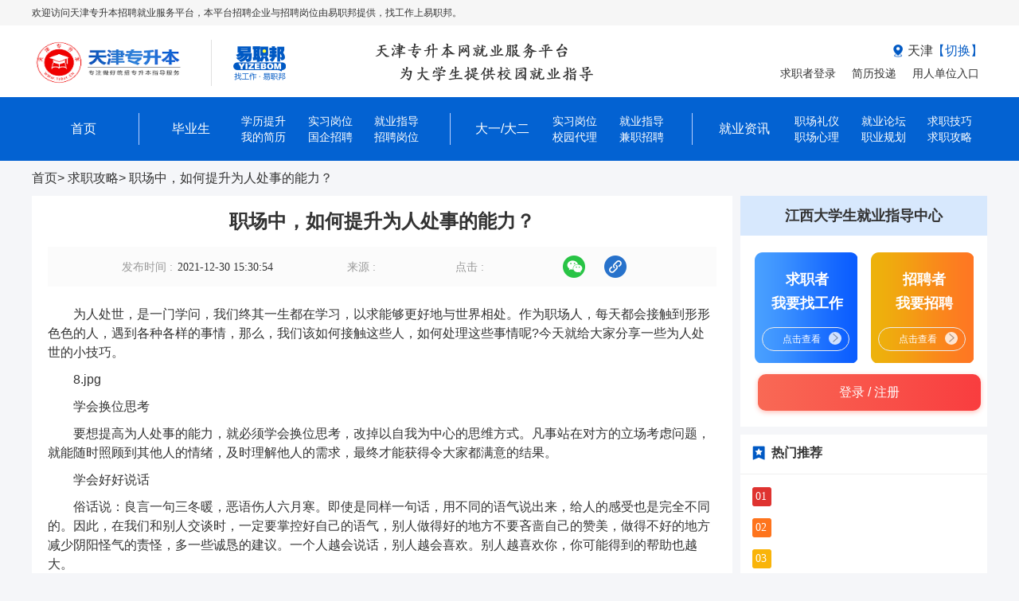

--- FILE ---
content_type: text/html; charset=utf-8
request_url: http://zp.tjdjy.cn/show-183-69-1.html
body_size: 9224
content:
<!DOCTYPE html>
<html lang="zh">
<head>
    <meta charset="UTF-8">
    <meta http-equiv="X-UA-Compatible" content="IE=edge">
    <meta name="viewport" content="width=device-width, initial-scale=1.0">
    <link rel="stylesheet" type="text/css" href="/assets/css/jxx_header.css">
    <link rel="stylesheet" href="/assets/css/bootstrap.css">
    <link rel="stylesheet" href="/assets/css/regional_job_listings.css"> <!-- 城市下拉列表-->
    <link rel="stylesheet" href="/assets/css/swiper-bundle.min.css">
    <link rel="stylesheet" href="/assets/css/denglu.css">
    <script src="/assets/js/jquery-1.11.0.min.js" type="text/javascript"></script>
    <script src="/assets/js/bootstrap.js"></script>
    <script src="/assets/js/swiper-bundle.min.js"></script>
    <script src="/assets/js/switch_provinces.js"></script>
    <title>职场中，如何提升为人处事的能力？ - 职场礼仪 - 找工作-天机就业推荐-易职邦信息网</title>
    <meta name="keywords" content="找工作,就业推荐,就业信息网,天津求职网站,易职邦就业信息网">
    <meta name="description" content="　　为人处世，是一门学问，我们终其一生都在学习，以求能够更好地与世界相处。作为职场人，每天都会接触到形形色色的人，遇到各种各样的事">
</head>
<body class="jxx_undergraduate">
        <!-- 头部 -->
        <div class="head_word">
            <p><!--现在是：2022年07月26日，-->欢迎访问天津专升本招聘就业服务平台，本平台招聘企业与招聘岗位由易职邦提供，找工作上易职邦。</p> 
        </div>
        
        <div class="jxx_head">
            <div class="wrapper">
                <div class="head_left">
                    <div class="zsb_logo">
                      <a href="http://zp.jxztc.com/" title="" target="_blank">
                        <img src="/uploadfile/2022/1019/20221019050709246.jpg" alt="天津专升本\">                      </a>
                    </div>
                    <div class="yzb_logo">
                        <img src="/assets/images/yizhibang.png">
                    </div>
                    <div class="jiaoyu_logo">
                       <img src="/uploadfile/2022/1019/20221019053927775.png"alt="首页长图">                    </div>
                </div>
                <div class="head_right">
                    <div class="location" class="btn" data-toggle="modal" data-target="#myModal">
                            <img src="/assets/images/site.png">
                            <h6 id="diqu" class="diqu">天津</h6>
                            <span class="qiehuan">【切换】</span>
                     
                    </div>
                    <ul>
                                                                                                                  <li><a href="http://zp.tjdjy.cn/">求职者登录</a></li>
                                                                 <li><a href="http://zp.tjdjy.cn/">简历投递</a></li>
                                                                 <li><a href="http://zp.tjdjy.cn/">用人单位入口</a></li>
                                                                                                      </ul>
                </div>
            </div>
        
        </div>

        <!-- 模态框（Modal） -->
        <div class="modal fade" id="myModal" tabindex="-1" role="dialog" aria-labelledby="myModalLabel" aria-hidden="true">
            <div class="modal-dialog">
                <div class="modal-content">
                    <div class="modal-header">
                        <button type="button" class="close" data-dismiss="modal" aria-hidden="true">×
                        </button>
                        <h4 class="modal-title" id="myModalLabel">
                            切换专升本网旗下就业网站
                        </h4>
                    </div>
                    <div class="modal-body">
                        <h5>亲爱的大学生们：</h5>
                        <p>切换站点登录后，完善自己的个人简历，将会为您匹配更佳优质的招聘岗位呦！快去完善自己的简历吧！
                        </p>
                        <p>就业资源全网收集，不放过—个好职位，请选择您要去的省份。</p>
                        <div class="province_box">
                            <select name="myselect" id="myselect">
                                <option  value="0"> -- 请选择 -- </option>
                              <!-- 打印看看 -->
                                                                                                      <option class="l_blue"  value="http://zp.jxztc.com/">江西</option>
                                                                       <option   value="http://zp.lykjzc.cn/">广东</option>
                                                                       <option   value="http://zp.hbgsb.com/">河北</option>
                                                                       <option   value="http://zp.hnpic.com/">湖南</option>
                                                                       <option   value="http://zp.jseea.com/">江苏</option>
                                                                       <option   value="http://zp.gzsedu.net/">贵州</option>
                                                                       <option   value="http://zp.sxmtcw.com/">陕西</option>
                                                                       <option   value="http://zp.cqzsb.com.cn/">重庆</option>
                                                                       <option   value="http://zp.fjep.com.cn/">福建</option>
                                                                       <option   value="http://zp.ynwls.com/">云南</option>
                                                                       <option   value="http://zp.ahsxez.com/">安徽</option>
                                                                       <option   value="http://zp.tjdjy.cn/">天津</option>
                                                                       <option   value="http://zp.gxzsbw.com/">广西</option>
                                                                       <option   value="http://zp.sdong.cn/">山东</option>
                                                                       <option   value="http://zp.lnhl.net/">上海</option>
                                                                       <option   value="http://zp.jswm.com.cn/">浙江</option>
                                                                                                <!-- 打印看看 -->     
                            </select>
                        </div>
                    </div>

                    <div class="modal-footer">
                        <button type="button" class="btn btn-default" data-dismiss="modal">
                            确定
                        </button>	
                    </div>
                </div>
            </div>
        </div>

        <!-- 头部nav -->
        <div class="jxx_head_nav">
            <div class="head_nav_words">
                <div class="shouye">
                    <a href="http://zp.jxztc.com/" title="" target="_blank">
                      <p class="nav_word">首页</p> 
                    </a>
                </div>

                <div class="biyesheng">
                    <p class="nav_word">毕业生</p>
                    <ul>
                                                                                                                     <li><a href="http://zp.tjdjy.cn/">学历提升</a></li>
                                                                  <li><a href="http://zp.tjdjy.cn/">实习岗位</a></li>
                                                                  <li><a href="http://zp.tjdjy.cn/">就业指导</a></li>
                                                                  <li><a href="http://zp.tjdjy.cn/">我的简历</a></li>
                                                                  <li><a href="http://zp.tjdjy.cn/">国企招聘</a></li>
                                                                  <li><a href="http://zp.tjdjy.cn/">招聘岗位</a></li>
                                                                                                        </ul>
                </div>

                <div class="biyesheng biyesheng1">
                    <p class="nav_word">大一/大二</p>
                    <ul class="dayidaer">   
                                                                                                                     <li><a href="http://zp.tjdjy.cn/">实习岗位</a></li>
                                                                  <li><a href="http://zp.tjdjy.cn/">就业指导</a></li>
                                                                  <li><a href="http://zp.tjdjy.cn/">校园代理</a></li>
                                                                  <li><a href="http://zp.tjdjy.cn/">兼职招聘</a></li>
                                                                                                        </ul>
                </div>

                <div class="biyesheng biyesheng2">
                    <p class="nav_word">就业资讯</p>
                    <ul>
                                                                                                                      <li><a href="http://zp.tjdjy.cn/">职场礼仪</a></li>
                                                                  <li><a href="http://zp.tjdjy.cn/">就业论坛</a></li>
                                                                  <li><a href="http://zp.tjdjy.cn/">求职技巧</a></li>
                                                                  <li><a href="http://zp.tjdjy.cn/">职场心理</a></li>
                                                                  <li><a href="http://zp.tjdjy.cn/">职业规划</a></li>
                                                                  <li><a href="http://zp.tjdjy.cn/">求职攻略</a></li>
                                                                                                        </ul>
            </div>
        </div>
    </div>
<link rel="stylesheet" href="/assets/css/build_list.css">
<body>
       <!-- 面包屑开始 -->
        <div class="xzh-yzb-qzgl-crumbs wrapper">
          <a href="http://zp.tjdjy.cn">首页</a>>
          <a href="http://zp.jxztc.com/strategy.html">求职攻略</a>>
          <a class="xzh-yzb-qzgl-crumbs-current_location">职场中，如何提升为人处事的能力？</a>
        </div>
      
    <div class="build_list wrapper">
        <div class="list_left">
            <!-- 写简历注意事项文章2222222222222 -->
            <article>
                <header class="resume_head">
                    <h1>职场中，如何提升为人处事的能力？</h1>
                    <div class="r_inputtime">
                        <div class="r_inputtime_des">
                            发布时间 :<span>2021-12-30 15:30:54</span>
                        </div>  
                        <div class="r_inputtime_des">
                            来源 :<span></span>
                        </div>  
                        <div class="r_inputtime_des">
                            点击 :<span id="hits"></span>
                        </div> 

                        <div class="small_logo">
                            <div class="wx_logo"> <img src="/assets/images/wx_small_logo.png"></div>
                            <div class="xcx_logo"> <img src="/assets/images/xcx_small.png"> </div>
                            <div class="small_logo1">
                                                               <div class="b_logo wx_b"><img src="/uploadfile/2022/0521/1653103720304578.jpg"></div>
                                <div class="b_logo xcx_b"><img src=""></div>
                            </div>
                        </div>
                      
                    </div>
                </header>
                <div class="resume_content">
                  <p>　　为人处世，是一门学问，我们终其一生都在学习，以求能够更好地与世界相处。作为职场人，每天都会接触到形形色色的人，遇到各种各样的事情，那么，我们该如何接触这些人，如何处理这些事情呢?今天就给大家分享一些为人处世的小技巧。</p><p>　　8.jpg</p><p>　　学会换位思考</p><p>　　要想提高为人处事的能力，就必须学会换位思考，改掉以自我为中心的思维方式。凡事站在对方的立场考虑问题，就能随时照顾到其他人的情绪，及时理解他人的需求，最终才能获得令大家都满意的结果。</p><p>　　学会好好说话</p><p>　　俗话说：良言一句三冬暖，恶语伤人六月寒。即使是同样一句话，用不同的语气说出来，给人的感受也是完全不同的。因此，在我们和别人交谈时，一定要掌控好自己的语气，别人做得好的地方不要吝啬自己的赞美，做得不好的地方减少阴阳怪气的责怪，多一些诚恳的建议。一个人越会说话，别人越会喜欢。别人越喜欢你，你可能得到的帮助也越大。</p><p>　　学会控制情绪</p><p>　　拿破仑曾说过这样一句话：能控制好自己情绪的人，比能拿下一座城池的将军更伟大。在生活中，大部分人都容易成为情绪的奴隶。一遇到不顺心的事情，就会怨天尤人，心情就会一直不好。稍有不尽人意的地方，就会脾气大发，动不动就对身边人发脾气。诸如此类的现象都是情绪失控的表现，情绪失控就会失去理智，不利于高效、正确地解决问题，平息事件风波。因此，真正厉害的人，都懂得在日常点点滴滴的小事上学会修炼和把控，让自己有一个良好的情绪表现。</p><p>　　学会放下面子</p><p>　　中国有句古话：死要面子活受罪。讲的便是很多人太在乎自己的面子，总是特别在意其他人的一言一语，从而让自己处于敏感、自我郁闷的状态中，稍有不慎，还会造成冷落同事的误会，最终让自己处于一种被孤立的状态。针对这种情况，建议大家可以主动放下面子，不懂就问，有错就认，靠自己的实力去处理工作、去赢得掌声和奖励。</p><p><br/></p>                </div>

                <footer class="resume_footer">
                    <p>上一篇:<span><a href="http://zp.tjdjy.cn/show-183-68-1.html" target="_blank">如何给领导提建议？</a></span></p>
                    <p>下一篇:<span><a href="http://zp.tjdjy.cn/show-183-70-1.html" target="_blank">被领导劝酒不想喝怎么办？</a></span></p>
                </footer>
            </article>

            <!-- 岗位推荐 -->
            <div class="jobs_recommended">
                <div class="jobs_recommended_head">
                    <div class="blue_s"></div>
                    <h4>岗位推荐</h4>
                </div>
              
       
               <!-- 第一块内容33333333 -->
              <div class="swiper mySwiper">
                  <div class="swiper-wrapper">
                                            <!-- 第一块内容打印11111111111 -->
                     <!-- array(5) {
  ["id"]=>
  int(346)
  ["code"]=>
  int(100001)
  ["name"]=>
  string(26) "互联网/IT/电子/通信"
  ["parent_code"]=>
  int(0)
  ["jobs_list"]=>
  array(9) {
    [0]=>
    array(12) {
      ["id"]=>
      int(4256)
      ["jobs_name"]=>
      string(39) "质检员包吃住有五险恒温坐岗"
      ["company_id"]=>
      int(4077)
      ["company_name"]=>
      string(36) "天津裕达晟源科技有限公司"
      ["salary_value"]=>
      string(5) "7k-8k"
      ["education_value"]=>
      string(12) "不限学历"
      ["experience_value"]=>
      string(12) "不限经验"
      ["city_name"]=>
      string(9) "天津市"
      ["company_logo"]=>
      string(0) ""
      ["company_type_value"]=>
      string(0) ""
      ["size_value"]=>
      string(0) ""
      ["industry_name"]=>
      string(18) "人力资源服务"
    }
    [1]=>
    array(12) {
      ["id"]=>
      int(4255)
      ["jobs_name"]=>
      string(21) "坐岗恒温包吃住"
      ["company_id"]=>
      int(4077)
      ["company_name"]=>
      string(36) "天津裕达晟源科技有限公司"
      ["salary_value"]=>
      string(5) "6k-8k"
      ["education_value"]=>
      string(12) "不限学历"
      ["experience_value"]=>
      string(12) "不限经验"
      ["city_name"]=>
      string(9) "天津市"
      ["company_logo"]=>
      string(0) ""
      ["company_type_value"]=>
      string(0) ""
      ["size_value"]=>
      string(0) ""
      ["industry_name"]=>
      string(18) "人力资源服务"
    }
    [2]=>
    array(12) {
      ["id"]=>
      int(3269)
      ["jobs_name"]=>
      string(6) "销售"
      ["company_id"]=>
      int(2972)
      ["company_name"]=>
      string(36) "天津达远科技发理有限公司"
      ["salary_value"]=>
      string(5) "6k-8k"
      ["education_value"]=>
      string(6) "小学"
      ["experience_value"]=>
      string(12) "不限经验"
      ["city_name"]=>
      string(9) "天津市"
      ["company_logo"]=>
      string(34) "yzb/photos/1655363321787_small.jpg"
      ["company_type_value"]=>
      string(0) ""
      ["size_value"]=>
      string(0) ""
      ["industry_name"]=>
      string(12) "电子商务"
    }
    [3]=>
    array(12) {
      ["id"]=>
      int(3266)
      ["jobs_name"]=>
      string(6) "销售"
      ["company_id"]=>
      int(2972)
      ["company_name"]=>
      string(36) "天津达远科技发理有限公司"
      ["salary_value"]=>
      string(5) "4k-8k"
      ["education_value"]=>
      string(6) "中专"
      ["experience_value"]=>
      string(12) "不限经验"
      ["city_name"]=>
      string(9) "天津市"
      ["company_logo"]=>
      string(34) "yzb/photos/1655363321787_small.jpg"
      ["company_type_value"]=>
      string(0) ""
      ["size_value"]=>
      string(0) ""
      ["industry_name"]=>
      string(12) "电子商务"
    }
    [4]=>
    array(12) {
      ["id"]=>
      int(3212)
      ["jobs_name"]=>
      string(27) "抖音广告销售高底薪"
      ["company_id"]=>
      int(2917)
      ["company_name"]=>
      string(38) "云智汇创(天津)科技有限公司"
      ["salary_value"]=>
      string(6) "6k-10k"
      ["education_value"]=>
      string(6) "大专"
      ["experience_value"]=>
      string(9) "应届生"
      ["city_name"]=>
      string(9) "天津市"
      ["company_logo"]=>
      string(37) "yzb/photos/1653016660525_950a0f29.jpg"
      ["company_type_value"]=>
      string(15) "不需要融资"
      ["size_value"]=>
      string(5) "20-99"
      ["industry_name"]=>
      string(9) "互联网"
    }
    [5]=>
    array(12) {
      ["id"]=>
      int(3211)
      ["jobs_name"]=>
      string(12) "销售精英"
      ["company_id"]=>
      int(2917)
      ["company_name"]=>
      string(38) "云智汇创(天津)科技有限公司"
      ["salary_value"]=>
      string(6) "6k-10k"
      ["education_value"]=>
      string(6) "中专"
      ["experience_value"]=>
      string(10) "1年以内"
      ["city_name"]=>
      string(9) "天津市"
      ["company_logo"]=>
      string(37) "yzb/photos/1653016660525_950a0f29.jpg"
      ["company_type_value"]=>
      string(15) "不需要融资"
      ["size_value"]=>
      string(5) "20-99"
      ["industry_name"]=>
      string(9) "互联网"
    }
    [6]=>
    array(12) {
      ["id"]=>
      int(3209)
      ["jobs_name"]=>
      string(9) "操作工"
      ["company_id"]=>
      int(2909)
      ["company_name"]=>
      string(42) "天津旋灿人力资源服务有限公司"
      ["salary_value"]=>
      string(6) "6k-10k"
      ["education_value"]=>
      string(12) "高级中学"
      ["experience_value"]=>
      string(12) "不限经验"
      ["city_name"]=>
      string(9) "天津市"
      ["company_logo"]=>
      string(34) "yzb/photos/1655363321787_small.jpg"
      ["company_type_value"]=>
      string(0) ""
      ["size_value"]=>
      string(0) ""
      ["industry_name"]=>
      string(18) "人力资源服务"
    }
    [7]=>
    array(12) {
      ["id"]=>
      int(3157)
      ["jobs_name"]=>
      string(6) "教师"
      ["company_id"]=>
      int(2873)
      ["company_name"]=>
      string(30) "北京润耕教育科技中心"
      ["salary_value"]=>
      string(15) "100-300 元/时"
      ["education_value"]=>
      string(6) "本科"
      ["experience_value"]=>
      string(9) "应届生"
      ["city_name"]=>
      string(9) "天津市"
      ["company_logo"]=>
      string(34) "yzb/photos/1655363321787_small.jpg"
      ["company_type_value"]=>
      string(0) ""
      ["size_value"]=>
      string(0) ""
      ["industry_name"]=>
      string(12) "在线教育"
    }
    [8]=>
    array(12) {
      ["id"]=>
      int(2137)
      ["jobs_name"]=>
      string(18) "日结快递分拣"
      ["company_id"]=>
      int(1932)
      ["company_name"]=>
      string(36) "天津益达酒店管理有限公司"
      ["salary_value"]=>
      string(15) "150-170 元/天"
      ["education_value"]=>
      string(6) "小学"
      ["experience_value"]=>
      string(12) "不限经验"
      ["city_name"]=>
      string(9) "天津市"
      ["company_logo"]=>
      string(34) "yzb/photos/1655363321787_small.jpg"
      ["company_type_value"]=>
      string(0) ""
      ["size_value"]=>
      string(0) ""
      ["industry_name"]=>
      string(18) "人力资源服务"
    }
  }
}
-->
                       
                        <div class="swiper-slide jobs_recommended_content">
                                                      
                            <div class="recommended_content">
                              <a href="/job/detail-4256.html" target="_blank" title="质检员包吃住有五险恒温坐岗">
                                <p class="job_title">质检员包吃住有五...<span>7k-8k</span></p>
                                <p class="com_name">天津裕达晟源科技有限公司</p>
                              </a>
                            </div>
                                                                                 
                            <div class="recommended_content">
                              <a href="/job/detail-4255.html" target="_blank" title="坐岗恒温包吃住">
                                <p class="job_title">坐岗恒温包吃住<span>6k-8k</span></p>
                                <p class="com_name">天津裕达晟源科技有限公司</p>
                              </a>
                            </div>
                                                                                 
                            <div class="recommended_content">
                              <a href="/job/detail-3269.html" target="_blank" title="销售">
                                <p class="job_title">销售<span>6k-8k</span></p>
                                <p class="com_name">天津达远科技发理有限公司</p>
                              </a>
                            </div>
                                                                                 
                            <div class="recommended_content">
                              <a href="/job/detail-3266.html" target="_blank" title="销售">
                                <p class="job_title">销售<span>4k-8k</span></p>
                                <p class="com_name">天津达远科技发理有限公司</p>
                              </a>
                            </div>
                                                                                 
                            <div class="recommended_content">
                              <a href="/job/detail-3212.html" target="_blank" title="抖音广告销售高底薪">
                                <p class="job_title">抖音广告销售高底薪<span>6k-10k</span></p>
                                <p class="com_name">云智汇创(天津)科技有限公司</p>
                              </a>
                            </div>
                                                                                 
                            <div class="recommended_content">
                              <a href="/job/detail-3211.html" target="_blank" title="销售精英">
                                <p class="job_title">销售精英<span>6k-10k</span></p>
                                <p class="com_name">云智汇创(天津)科技有限公司</p>
                              </a>
                            </div>
                                                                                                                                                                                                                                            </div>
                                                                    <!-- 第一块内容打印11111111111 -->
                     <!-- array(5) {
  ["id"]=>
  int(347)
  ["code"]=>
  int(100002)
  ["name"]=>
  string(27) "广告/传媒/文化/体育"
  ["parent_code"]=>
  int(0)
  ["jobs_list"]=>
  array(2) {
    [0]=>
    array(12) {
      ["id"]=>
      int(2798)
      ["jobs_name"]=>
      string(6) "前台"
      ["company_id"]=>
      int(2410)
      ["company_name"]=>
      string(38) "米耐(上海)文化传播有限公司"
      ["salary_value"]=>
      string(5) "8k-9k"
      ["education_value"]=>
      string(6) "大专"
      ["experience_value"]=>
      string(12) "不限经验"
      ["city_name"]=>
      string(9) "天津市"
      ["company_logo"]=>
      string(34) "yzb/photos/1655363321787_small.jpg"
      ["company_type_value"]=>
      string(0) ""
      ["size_value"]=>
      string(0) ""
      ["industry_name"]=>
      string(20) "广告/公关/会展"
    }
    [1]=>
    array(12) {
      ["id"]=>
      int(2797)
      ["jobs_name"]=>
      string(15) "多媒体运营"
      ["company_id"]=>
      int(2410)
      ["company_name"]=>
      string(38) "米耐(上海)文化传播有限公司"
      ["salary_value"]=>
      string(5) "8k-9k"
      ["education_value"]=>
      string(6) "大专"
      ["experience_value"]=>
      string(12) "不限经验"
      ["city_name"]=>
      string(9) "天津市"
      ["company_logo"]=>
      string(34) "yzb/photos/1655363321787_small.jpg"
      ["company_type_value"]=>
      string(0) ""
      ["size_value"]=>
      string(0) ""
      ["industry_name"]=>
      string(20) "广告/公关/会展"
    }
  }
}
-->
                       
                        <div class="swiper-slide jobs_recommended_content">
                                                      
                            <div class="recommended_content">
                              <a href="/job/detail-2798.html" target="_blank" title="前台">
                                <p class="job_title">前台<span>8k-9k</span></p>
                                <p class="com_name">米耐(上海)文化传播有限公司</p>
                              </a>
                            </div>
                                                                                 
                            <div class="recommended_content">
                              <a href="/job/detail-2797.html" target="_blank" title="多媒体运营">
                                <p class="job_title">多媒体运营<span>8k-9k</span></p>
                                <p class="com_name">米耐(上海)文化传播有限公司</p>
                              </a>
                            </div>
                                                                             </div>
                                                                    <!-- 第一块内容打印11111111111 -->
                     <!-- array(5) {
  ["id"]=>
  int(348)
  ["code"]=>
  int(100003)
  ["name"]=>
  string(6) "金融"
  ["parent_code"]=>
  int(0)
  ["jobs_list"]=>
  array(0) {
  }
}
-->
                                                                   <!-- 第一块内容打印11111111111 -->
                     <!-- array(5) {
  ["id"]=>
  int(349)
  ["code"]=>
  int(100004)
  ["name"]=>
  string(12) "教育培训"
  ["parent_code"]=>
  int(0)
  ["jobs_list"]=>
  array(9) {
    [0]=>
    array(12) {
      ["id"]=>
      int(4204)
      ["jobs_name"]=>
      string(15) "做网上推广"
      ["company_id"]=>
      int(128)
      ["company_name"]=>
      string(45) "中才联人力资源（天津）有限公司"
      ["salary_value"]=>
      string(6) "面议"
      ["education_value"]=>
      string(6) "大专"
      ["experience_value"]=>
      string(9) "应届生"
      ["city_name"]=>
      string(9) "天津市"
      ["company_logo"]=>
      string(28) "yzb/photos/1626931957245.jpg"
      ["company_type_value"]=>
      string(15) "不需要融资"
      ["size_value"]=>
      string(0) ""
      ["industry_name"]=>
      string(12) "培训机构"
    }
    [1]=>
    array(12) {
      ["id"]=>
      int(3713)
      ["jobs_name"]=>
      string(15) "平面设计师"
      ["company_id"]=>
      int(3526)
      ["company_name"]=>
      string(39) "天津学考网教育咨询有限公司"
      ["salary_value"]=>
      string(5) "3k-8k"
      ["education_value"]=>
      string(6) "大专"
      ["experience_value"]=>
      string(6) "1-3年"
      ["city_name"]=>
      string(9) "天津市"
      ["company_logo"]=>
      string(28) "yzb/photos/1659333166201.jpg"
      ["company_type_value"]=>
      string(15) "不需要融资"
      ["size_value"]=>
      string(7) "100-499"
      ["industry_name"]=>
      string(12) "培训机构"
    }
    [2]=>
    array(12) {
      ["id"]=>
      int(3712)
      ["jobs_name"]=>
      string(19) "JAVA软件工程师"
      ["company_id"]=>
      int(3526)
      ["company_name"]=>
      string(39) "天津学考网教育咨询有限公司"
      ["salary_value"]=>
      string(6) "8k-15k"
      ["education_value"]=>
      string(15) "硕士研究生"
      ["experience_value"]=>
      string(6) "1-3年"
      ["city_name"]=>
      string(9) "天津市"
      ["company_logo"]=>
      string(28) "yzb/photos/1659333166201.jpg"
      ["company_type_value"]=>
      string(15) "不需要融资"
      ["size_value"]=>
      string(7) "100-499"
      ["industry_name"]=>
      string(12) "培训机构"
    }
    [3]=>
    array(12) {
      ["id"]=>
      int(3703)
      ["jobs_name"]=>
      string(18) "高级管理职位"
      ["company_id"]=>
      int(3483)
      ["company_name"]=>
      string(39) "天津学考网教育咨询有限公司"
      ["salary_value"]=>
      string(5) "5k-9k"
      ["education_value"]=>
      string(6) "本科"
      ["experience_value"]=>
      string(12) "不限经验"
      ["city_name"]=>
      string(9) "天津市"
      ["company_logo"]=>
      string(37) "yzb/photos/1658033556416_5042c650.png"
      ["company_type_value"]=>
      string(15) "不需要融资"
      ["size_value"]=>
      string(7) "500-999"
      ["industry_name"]=>
      string(12) "培训机构"
    }
    [4]=>
    array(12) {
      ["id"]=>
      int(3585)
      ["jobs_name"]=>
      string(18) "高端运营职位"
      ["company_id"]=>
      int(3483)
      ["company_name"]=>
      string(39) "天津学考网教育咨询有限公司"
      ["salary_value"]=>
      string(5) "4k-8k"
      ["education_value"]=>
      string(6) "大专"
      ["experience_value"]=>
      string(12) "不限经验"
      ["city_name"]=>
      string(9) "天津市"
      ["company_logo"]=>
      string(37) "yzb/photos/1658033556416_5042c650.png"
      ["company_type_value"]=>
      string(15) "不需要融资"
      ["size_value"]=>
      string(7) "500-999"
      ["industry_name"]=>
      string(12) "培训机构"
    }
    [5]=>
    array(12) {
      ["id"]=>
      int(3449)
      ["jobs_name"]=>
      string(12) "电话销售"
      ["company_id"]=>
      int(24)
      ["company_name"]=>
      string(39) "天津学考网教育咨询有限公司"
      ["salary_value"]=>
      string(5) "4k-6k"
      ["education_value"]=>
      string(6) "大专"
      ["experience_value"]=>
      string(12) "不限经验"
      ["city_name"]=>
      string(9) "天津市"
      ["company_logo"]=>
      string(28) "yzb/photos/1626763225219.jpg"
      ["company_type_value"]=>
      string(15) "不需要融资"
      ["size_value"]=>
      string(4) "0-20"
      ["industry_name"]=>
      string(12) "培训机构"
    }
    [6]=>
    array(12) {
      ["id"]=>
      int(3397)
      ["jobs_name"]=>
      string(6) "数据"
      ["company_id"]=>
      int(24)
      ["company_name"]=>
      string(39) "天津学考网教育咨询有限公司"
      ["salary_value"]=>
      string(5) "4k-6k"
      ["education_value"]=>
      string(6) "大专"
      ["experience_value"]=>
      string(12) "不限经验"
      ["city_name"]=>
      string(9) "天津市"
      ["company_logo"]=>
      string(28) "yzb/photos/1626763225219.jpg"
      ["company_type_value"]=>
      string(15) "不需要融资"
      ["size_value"]=>
      string(4) "0-20"
      ["industry_name"]=>
      string(12) "培训机构"
    }
    [7]=>
    array(12) {
      ["id"]=>
      int(3376)
      ["jobs_name"]=>
      string(12) "电话销售"
      ["company_id"]=>
      int(24)
      ["company_name"]=>
      string(39) "天津学考网教育咨询有限公司"
      ["salary_value"]=>
      string(5) "6k-8k"
      ["education_value"]=>
      string(6) "大专"
      ["experience_value"]=>
      string(12) "不限经验"
      ["city_name"]=>
      string(9) "天津市"
      ["company_logo"]=>
      string(28) "yzb/photos/1626763225219.jpg"
      ["company_type_value"]=>
      string(15) "不需要融资"
      ["size_value"]=>
      string(4) "0-20"
      ["industry_name"]=>
      string(12) "培训机构"
    }
    [8]=>
    array(12) {
      ["id"]=>
      int(3334)
      ["jobs_name"]=>
      string(15) "幼儿园老师"
      ["company_id"]=>
      int(3047)
      ["company_name"]=>
      string(36) "天津麟才教育咨询有限公司"
      ["salary_value"]=>
      string(5) "2k-5k"
      ["education_value"]=>
      string(12) "不限学历"
      ["experience_value"]=>
      string(12) "不限经验"
      ["city_name"]=>
      string(9) "天津市"
      ["company_logo"]=>
      string(0) ""
      ["company_type_value"]=>
      string(0) ""
      ["size_value"]=>
      string(0) ""
      ["industry_name"]=>
      string(12) "培训机构"
    }
  }
}
-->
                       
                        <div class="swiper-slide jobs_recommended_content">
                                                      
                            <div class="recommended_content">
                              <a href="/job/detail-4204.html" target="_blank" title="做网上推广">
                                <p class="job_title">做网上推广<span>面议</span></p>
                                <p class="com_name">中才联人力资源（天津）有限公司</p>
                              </a>
                            </div>
                                                                                 
                            <div class="recommended_content">
                              <a href="/job/detail-3713.html" target="_blank" title="平面设计师">
                                <p class="job_title">平面设计师<span>3k-8k</span></p>
                                <p class="com_name">天津学考网教育咨询有限公司</p>
                              </a>
                            </div>
                                                                                 
                            <div class="recommended_content">
                              <a href="/job/detail-3712.html" target="_blank" title="JAVA软件工程师">
                                <p class="job_title">JAVA软件工程师<span>8k-15k</span></p>
                                <p class="com_name">天津学考网教育咨询有限公司</p>
                              </a>
                            </div>
                                                                                 
                            <div class="recommended_content">
                              <a href="/job/detail-3703.html" target="_blank" title="高级管理职位">
                                <p class="job_title">高级管理职位<span>5k-9k</span></p>
                                <p class="com_name">天津学考网教育咨询有限公司</p>
                              </a>
                            </div>
                                                                                 
                            <div class="recommended_content">
                              <a href="/job/detail-3585.html" target="_blank" title="高端运营职位">
                                <p class="job_title">高端运营职位<span>4k-8k</span></p>
                                <p class="com_name">天津学考网教育咨询有限公司</p>
                              </a>
                            </div>
                                                                                 
                            <div class="recommended_content">
                              <a href="/job/detail-3449.html" target="_blank" title="电话销售">
                                <p class="job_title">电话销售<span>4k-6k</span></p>
                                <p class="com_name">天津学考网教育咨询有限公司</p>
                              </a>
                            </div>
                                                                                                                                                                                                                                            </div>
                                                                    <!-- 第一块内容打印11111111111 -->
                     <!-- array(5) {
  ["id"]=>
  int(350)
  ["code"]=>
  int(100005)
  ["name"]=>
  string(13) "制药/医疗"
  ["parent_code"]=>
  int(0)
  ["jobs_list"]=>
  array(0) {
  }
}
-->
                                                                   <!-- 第一块内容打印11111111111 -->
                     <!-- array(5) {
  ["id"]=>
  int(351)
  ["code"]=>
  int(100006)
  ["name"]=>
  string(27) "交通/物流/贸易/零售"
  ["parent_code"]=>
  int(0)
  ["jobs_list"]=>
  array(1) {
    [0]=>
    array(12) {
      ["id"]=>
      int(642)
      ["jobs_name"]=>
      string(15) "高铁乘务员"
      ["company_id"]=>
      int(1090)
      ["company_name"]=>
      string(45) "河北择览铁路电气化技术有限公司"
      ["salary_value"]=>
      string(5) "4k-8k"
      ["education_value"]=>
      string(6) "中专"
      ["experience_value"]=>
      string(10) "1年以内"
      ["city_name"]=>
      string(9) "天津市"
      ["company_logo"]=>
      string(28) "yzb/photos/1628577922972.jpg"
      ["company_type_value"]=>
      string(15) "不需要融资"
      ["size_value"]=>
      string(7) "100-499"
      ["industry_name"]=>
      string(13) "交通/运输"
    }
  }
}
-->
                                                                   <!-- 第一块内容打印11111111111 -->
                     <!-- array(5) {
  ["id"]=>
  int(352)
  ["code"]=>
  int(100007)
  ["name"]=>
  string(12) "专业服务"
  ["parent_code"]=>
  int(0)
  ["jobs_list"]=>
  array(9) {
    [0]=>
    array(12) {
      ["id"]=>
      int(4181)
      ["jobs_name"]=>
      string(9) "创始人"
      ["company_id"]=>
      int(1561)
      ["company_name"]=>
      string(21) "易职邦人力协会"
      ["salary_value"]=>
      string(5) "4k-5k"
      ["education_value"]=>
      string(6) "职校"
      ["experience_value"]=>
      string(6) "1-3年"
      ["city_name"]=>
      string(9) "天津市"
      ["company_logo"]=>
      string(37) "yzb/photos/1658032986313_5dac8d32.jpg"
      ["company_type_value"]=>
      string(15) "不需要融资"
      ["size_value"]=>
      string(7) "500-999"
      ["industry_name"]=>
      string(0) ""
    }
    [1]=>
    array(12) {
      ["id"]=>
      int(3268)
      ["jobs_name"]=>
      string(6) "咨询"
      ["company_id"]=>
      int(2974)
      ["company_name"]=>
      string(36) "北京华昌圣峰科技有限公司"
      ["salary_value"]=>
      string(5) "6k-8k"
      ["education_value"]=>
      string(12) "不限学历"
      ["experience_value"]=>
      string(12) "不限经验"
      ["city_name"]=>
      string(9) "天津市"
      ["company_logo"]=>
      string(34) "yzb/photos/1655363321787_small.jpg"
      ["company_type_value"]=>
      string(0) ""
      ["size_value"]=>
      string(0) ""
      ["industry_name"]=>
      string(6) "咨询"
    }
    [2]=>
    array(12) {
      ["id"]=>
      int(3200)
      ["jobs_name"]=>
      string(9) "话务员"
      ["company_id"]=>
      int(2901)
      ["company_name"]=>
      string(30) "天津永创科技有限公司"
      ["salary_value"]=>
      string(6) "面议"
      ["education_value"]=>
      string(12) "不限学历"
      ["experience_value"]=>
      string(10) "1年以内"
      ["city_name"]=>
      string(9) "天津市"
      ["company_logo"]=>
      string(34) "yzb/photos/1655363321787_small.jpg"
      ["company_type_value"]=>
      string(0) ""
      ["size_value"]=>
      string(0) ""
      ["industry_name"]=>
      string(18) "人力资源服务"
    }
    [3]=>
    array(12) {
      ["id"]=>
      int(3162)
      ["jobs_name"]=>
      string(27) "食品厂月入过万普工"
      ["company_id"]=>
      int(2877)
      ["company_name"]=>
      string(45) "天津市联众伟业劳务派遣有限公司"
      ["salary_value"]=>
      string(6) "6k-10k"
      ["education_value"]=>
      string(12) "不限学历"
      ["experience_value"]=>
      string(12) "不限经验"
      ["city_name"]=>
      string(9) "天津市"
      ["company_logo"]=>
      string(34) "yzb/photos/1655363321787_small.jpg"
      ["company_type_value"]=>
      string(0) ""
      ["size_value"]=>
      string(0) ""
      ["industry_name"]=>
      string(18) "人力资源服务"
    }
    [4]=>
    array(12) {
      ["id"]=>
      int(3161)
      ["jobs_name"]=>
      string(27) "高端国台酒聘服务员"
      ["company_id"]=>
      int(2877)
      ["company_name"]=>
      string(45) "天津市联众伟业劳务派遣有限公司"
      ["salary_value"]=>
      string(5) "4k-5k"
      ["education_value"]=>
      string(12) "不限学历"
      ["experience_value"]=>
      string(12) "不限经验"
      ["city_name"]=>
      string(9) "天津市"
      ["company_logo"]=>
      string(34) "yzb/photos/1655363321787_small.jpg"
      ["company_type_value"]=>
      string(0) ""
      ["size_value"]=>
      string(0) ""
      ["industry_name"]=>
      string(18) "人力资源服务"
    }
    [5]=>
    array(12) {
      ["id"]=>
      int(3152)
      ["jobs_name"]=>
      string(30) "三星食堂招厨工上五险"
      ["company_id"]=>
      int(2871)
      ["company_name"]=>
      string(51) "天津市盛世铭德企业管理服务有限公司"
      ["salary_value"]=>
      string(5) "3k-4k"
      ["education_value"]=>
      string(12) "不限学历"
      ["experience_value"]=>
      string(12) "不限经验"
      ["city_name"]=>
      string(9) "天津市"
      ["company_logo"]=>
      string(34) "yzb/photos/1655363321787_small.jpg"
      ["company_type_value"]=>
      string(0) ""
      ["size_value"]=>
      string(0) ""
      ["industry_name"]=>
      string(18) "人力资源服务"
    }
    [6]=>
    array(12) {
      ["id"]=>
      int(2306)
      ["jobs_name"]=>
      string(15) "保安，保洁"
      ["company_id"]=>
      int(1933)
      ["company_name"]=>
      string(45) "天津市博大宏远劳务服务有限公司"
      ["salary_value"]=>
      string(7) "18k-24k"
      ["education_value"]=>
      string(12) "初级中学"
      ["experience_value"]=>
      string(12) "不限经验"
      ["city_name"]=>
      string(9) "天津市"
      ["company_logo"]=>
      string(34) "yzb/photos/1655363321787_small.jpg"
      ["company_type_value"]=>
      string(0) ""
      ["size_value"]=>
      string(0) ""
      ["industry_name"]=>
      string(18) "人力资源服务"
    }
    [7]=>
    array(12) {
      ["id"]=>
      int(2147)
      ["jobs_name"]=>
      string(6) "技工"
      ["company_id"]=>
      int(1933)
      ["company_name"]=>
      string(45) "天津市博大宏远劳务服务有限公司"
      ["salary_value"]=>
      string(6) "8k-10k"
      ["education_value"]=>
      string(6) "中专"
      ["experience_value"]=>
      string(12) "不限经验"
      ["city_name"]=>
      string(9) "天津市"
      ["company_logo"]=>
      string(34) "yzb/photos/1655363321787_small.jpg"
      ["company_type_value"]=>
      string(0) ""
      ["size_value"]=>
      string(0) ""
      ["industry_name"]=>
      string(18) "人力资源服务"
    }
    [8]=>
    array(12) {
      ["id"]=>
      int(2046)
      ["jobs_name"]=>
      string(12) "财税顾问"
      ["company_id"]=>
      int(1876)
      ["company_name"]=>
      string(42) "天津津昌人力资源服务有限公司"
      ["salary_value"]=>
      string(6) "4k-12k"
      ["education_value"]=>
      string(12) "高级中学"
      ["experience_value"]=>
      string(10) "1年以内"
      ["city_name"]=>
      string(9) "天津市"
      ["company_logo"]=>
      string(34) "yzb/photos/1655363321787_small.jpg"
      ["company_type_value"]=>
      string(0) ""
      ["size_value"]=>
      string(0) ""
      ["industry_name"]=>
      string(18) "人力资源服务"
    }
  }
}
-->
                                                                   <!-- 第一块内容打印11111111111 -->
                     <!-- array(5) {
  ["id"]=>
  int(353)
  ["code"]=>
  int(100008)
  ["name"]=>
  string(16) "房地产/建筑"
  ["parent_code"]=>
  int(0)
  ["jobs_list"]=>
  array(8) {
    [0]=>
    array(12) {
      ["id"]=>
      int(3584)
      ["jobs_name"]=>
      string(12) "高级会计"
      ["company_id"]=>
      int(1950)
      ["company_name"]=>
      string(33) "天津市朋展钢管有限公司"
      ["salary_value"]=>
      string(6) "8k-10k"
      ["education_value"]=>
      string(6) "本科"
      ["experience_value"]=>
      string(6) "3-5年"
      ["city_name"]=>
      string(9) "天津市"
      ["company_logo"]=>
      string(37) "yzb/photos/1658030930789_faa6126e.png"
      ["company_type_value"]=>
      string(0) ""
      ["size_value"]=>
      string(4) "0-20"
      ["industry_name"]=>
      string(6) "建材"
    }
    [1]=>
    array(12) {
      ["id"]=>
      int(3136)
      ["jobs_name"]=>
      string(18) "品牌推广专员"
      ["company_id"]=>
      int(2835)
      ["company_name"]=>
      string(48) "天津阳光力天装饰科技集团有限公司"
      ["salary_value"]=>
      string(5) "4k-5k"
      ["education_value"]=>
      string(6) "中专"
      ["experience_value"]=>
      string(12) "不限经验"
      ["city_name"]=>
      string(9) "天津市"
      ["company_logo"]=>
      string(34) "yzb/photos/1655363321787_small.jpg"
      ["company_type_value"]=>
      string(0) ""
      ["size_value"]=>
      string(0) ""
      ["industry_name"]=>
      string(12) "建筑设计"
    }
    [2]=>
    array(12) {
      ["id"]=>
      int(2516)
      ["jobs_name"]=>
      string(6) "客服"
      ["company_id"]=>
      int(2204)
      ["company_name"]=>
      string(33) "温岭市大溪钦水水泵网店"
      ["salary_value"]=>
      string(5) "3k-5k"
      ["education_value"]=>
      string(6) "大专"
      ["experience_value"]=>
      string(6) "1-3年"
      ["city_name"]=>
      string(9) "天津市"
      ["company_logo"]=>
      string(34) "yzb/photos/1655363321787_small.jpg"
      ["company_type_value"]=>
      string(0) ""
      ["size_value"]=>
      string(0) ""
      ["industry_name"]=>
      string(6) "建材"
    }
    [3]=>
    array(12) {
      ["id"]=>
      int(2168)
      ["jobs_name"]=>
      string(6) "运营"
      ["company_id"]=>
      int(1950)
      ["company_name"]=>
      string(33) "天津市朋展钢管有限公司"
      ["salary_value"]=>
      string(6) "面议"
      ["education_value"]=>
      string(6) "大专"
      ["experience_value"]=>
      string(10) "1年以内"
      ["city_name"]=>
      string(9) "天津市"
      ["company_logo"]=>
      string(37) "yzb/photos/1658030930789_faa6126e.png"
      ["company_type_value"]=>
      string(0) ""
      ["size_value"]=>
      string(4) "0-20"
      ["industry_name"]=>
      string(6) "建材"
    }
    [4]=>
    array(12) {
      ["id"]=>
      int(2050)
      ["jobs_name"]=>
      string(6) "保洁"
      ["company_id"]=>
      int(1877)
      ["company_name"]=>
      string(44) "万千江河(天津)物业管理有限公司"
      ["salary_value"]=>
      string(5) "3k-4k"
      ["education_value"]=>
      string(6) "小学"
      ["experience_value"]=>
      string(12) "不限经验"
      ["city_name"]=>
      string(9) "天津市"
      ["company_logo"]=>
      string(28) "yzb/photos/1651216485907.jpg"
      ["company_type_value"]=>
      string(0) ""
      ["size_value"]=>
      string(0) ""
      ["industry_name"]=>
      string(12) "物业服务"
    }
    [5]=>
    array(12) {
      ["id"]=>
      int(2049)
      ["jobs_name"]=>
      string(6) "保安"
      ["company_id"]=>
      int(1877)
      ["company_name"]=>
      string(44) "万千江河(天津)物业管理有限公司"
      ["salary_value"]=>
      string(5) "3k-4k"
      ["education_value"]=>
      string(6) "小学"
      ["experience_value"]=>
      string(12) "不限经验"
      ["city_name"]=>
      string(9) "天津市"
      ["company_logo"]=>
      string(28) "yzb/photos/1651216485907.jpg"
      ["company_type_value"]=>
      string(0) ""
      ["size_value"]=>
      string(0) ""
      ["industry_name"]=>
      string(12) "物业服务"
    }
    [6]=>
    array(12) {
      ["id"]=>
      int(2045)
      ["jobs_name"]=>
      string(6) "保洁"
      ["company_id"]=>
      int(1877)
      ["company_name"]=>
      string(44) "万千江河(天津)物业管理有限公司"
      ["salary_value"]=>
      string(5) "2k-3k"
      ["education_value"]=>
      string(6) "小学"
      ["experience_value"]=>
      string(12) "不限经验"
      ["city_name"]=>
      string(9) "天津市"
      ["company_logo"]=>
      string(28) "yzb/photos/1651216485907.jpg"
      ["company_type_value"]=>
      string(0) ""
      ["size_value"]=>
      string(0) ""
      ["industry_name"]=>
      string(12) "物业服务"
    }
    [7]=>
    array(12) {
      ["id"]=>
      int(407)
      ["jobs_name"]=>
      string(12) "置业顾问"
      ["company_id"]=>
      int(705)
      ["company_name"]=>
      string(12) "中原地产"
      ["salary_value"]=>
      string(6) "4k-12k"
      ["education_value"]=>
      string(12) "初级中学"
      ["experience_value"]=>
      string(9) "应届生"
      ["city_name"]=>
      string(9) "天津市"
      ["company_logo"]=>
      string(28) "yzb/photos/1627983787699.jpg"
      ["company_type_value"]=>
      string(15) "不需要融资"
      ["size_value"]=>
      string(9) "1000-9999"
      ["industry_name"]=>
      string(19) "地产经纪/中介"
    }
  }
}
-->
                                              
                   </div>
                  <div class="swiper-button-next"><img src="/assets/images/next1.png"></div>
                  <div class="swiper-button-prev">
                  <img src="/assets/images/last.png"></div>
                  <div class="swiper-pagination"></div>
               </div>
            </div>

        </div>
        
        <div class="list_right">
            <!-- copy首页 -->
            <div class="block_right clearfix">
                <div class="block_right_head">
                  江西大学生就业指导中心
                </div>
                <div class="block_right_bg">
                  <div class="blue_bg common_bg bg_img">
                    <h3>求职者<br>
                      我要找工作</h3>
                    <div class="click_look" onclick="login_qh()">
                      <a>
                        <span>点击查看</span>
                        <div class="more">
                          <img src="/assets/images/you.png">
                        </div>
                      </a>
                    </div>
                  </div>
          
                  <div class="orange_bg common_bg bg_img">
                    <h3>招聘者<br>
                      我要招聘</h3>
                    <div class="click_look" onclick="login_qh()">
                      <a>
                        <span>点击查看</span>
                        <div class="more">
                          <img src="/assets/images/you.png">
                        </div>
                      </a>
                    </div>
                  </div>
                </div>
          
                <div class="dengru_button" onclick="login_qh()">
                  <button>
                    登录 / 注册
                  </button>
                </div>
            </div>
            <!-- copy首页 -->

            <div class="block_right2 clearfix">
                <div class="block_right2_head">
                    <img src="/assets/images/recommend.png">
                    <h4>热门推荐</h4>
                </div>
                <ul class="num_color">
                    <li><div class="c_num c_num1">01</div></li>
                    <li><div class="c_num c_num2">02</div></li>
                    <li><div class="c_num c_num3">03</div></li>
                    <li><div class="c_num ">04</div></li>
                    <li><div class="c_num ">05</div></li>
                    <li><div class="c_num ">06</div></li>
                    <li><div class="c_num ">07</div></li>
                    <li><div class="c_num ">08</div></li>
                    <li><div class="c_num ">09</div></li>
                    <li><div class="c_num ">10</div></li>
                </ul>

                <ul class="li_word">
                                                                                                                       
                </ul>
            </div>


            <div class="resume_model">
                           </div>

        </div>

    </div>

    <script type="text/javascript">

      $(function () {
        $(".wx_logo").mouseenter(function () {
          $(".wx_b").addClass("on");
          $(".xcx_b").removeClass("on");
        })
      })
      $(function () {
        $(".xcx_logo").mouseenter(function () {
          $(".xcx_b").addClass("on");
          $(".wx_b").removeClass("on");
        })
      })

      $(function () {
        $(".small_logo").mouseleave(function () {
          $(".xcx_b").removeClass("on");
          $(".wx_b").removeClass("on");
        })
      })

      // 点击上一块下一块，依次切换模块内容
       var swiper = new Swiper(".mySwiper", {
        navigation: {
          nextEl: ".swiper-button-next",
          prevEl: ".swiper-button-prev",
        },
        pagination: {
          el: ".swiper-pagination",
        },
      });

    </script>

    <!--点击量的js-->
    <script src="/api.php?op=count&id=69&modelid=22"></script>

 
</body>
    <link rel="stylesheet" type="text/css" href="/assets/css/jxx_footer.css">
<div class="jxx_undergraduate">
    <!-- 总结尾 -->
    <div class="jxx_body_footer">
        <div class="wrapper service_informations">
            <div class="service_information">
                <h5>服务信息</h5>
                <div class="s_phone">
                    <img src="/assets/images/phone.png">
                    <p>联系电话：<span>18920035873</span></p>
                </div>
                <div class="s_phone">
                    <img src="/assets/images/alarm_clock.png">
                    <p>服务时间：<span>08:00-18:00</span></p>
                </div>
            </div>
                  
            <div class="service_information service_information1">
               <div class="xcx_img"> <img src="/assets/images/lianjie.png"></div>
               <div class="weixin_img"> <img src="/assets/images/weixin.png"></div>
               
               <div class="moveon_show showcx">
                    <img src="">
                </div>
                <div class="moveon_show showwx">
                    <img src="/uploadfile/2022/0521/1653103929726396.png">
                </div>
            </div>

            <!-- 关于我们 -->
            <div class="about_us">
                <h6>关于我们</h6>
                <ul>
                                                                                                   <li><a href="http://www.tjdjy.cn/abouts/">公司介绍</a></li>
                                                                                        </ul>
            </div>

            <!-- 个人求职 -->
            <div class="about_us">
                <h6>个人求职</h6>
                <ul>
                                                                                                    <li><a href="http://zp.tjdjy.cn/">找兼职</a></li>
                                                        <li><a href="http://zp.tjdjy.cn/">找工作</a></li>
                                                        <li><a href="http://zp.tjdjy.cn/">个人加盟</a></li>
                                                                                        </ul>
            </div>

            <!-- 企业招聘 -->
            <div class="about_us">
                <h6>企业招聘</h6>
                <ul>
                                                                                                    <li><a href="http://zp.tjdjy.cn/">简历库</a></li>
                                                        <li><a href="http://zp.tjdjy.cn/">企业入驻</a></li>
                                                        <li><a href="http://zp.tjdjy.cn/">企业加盟</a></li>
                                                        <li><a href="http://zp.tjdjy.cn/">企业平台</a></li>
                                                                                        </ul>
            </div>

            <!-- 使用与帮助 -->
            <div class="about_us last_about_us">
                <h6>使用与帮助</h6>
                <ul>
                                                                                                                                    </ul>
            </div>
        </div>
    </div>
  
     <!-- 补底部备案信息 -->
      <div class="jxx_record_information">
            <div class="jxx_record_content wrapper">
                <p class="copyright">Copyright©2012-2022 http://zp.jxztc.com 天津专升本网就业服务平台 版权所有</p>
                <a href="https://beian.miit.gov.cn/#/Integrated/index" rel="nofollow">津ICP备2020007879号-1</a>
<div style="width:300px;margin:0 auto; ">
                                 <a target="_blank" href="http://www.beian.gov.cn/portal/registerSystemInfo?recordcode=33010602011431" style="display:inline-block;text-decoration:none;height:20px;line-height:20px;" rel="nofollow"><img src="http://www.ahsxez.com/uploadfile/2020/1215/20201215044521357.png" style="float:left;"/><p style="float:left;height:20px;line-height:20px;margin: 0px 0px 0px 5px; color:#939393;">津公网安备12011602000610号</p></a>
                         </div>            </div>
        </div>
</div>
</body>
   <script type="text/javascript">
      $(function () {
        $(".xcx_img img").mouseenter(function () {
          $(".showcx").addClass("on");
          $(".showwx").removeClass("on");
        })
      })
      $(function () {
        $(".weixin_img img").mouseenter(function () {
          $(".showwx").addClass("on");
          $(".showcx").removeClass("on");
        })
      })

      $(function () {
        $(".service_information1").mouseleave(function () {
          $(".showcx").removeClass("on");
          $(".showwx").removeClass("on");
        })
      })
    </script>
</html>

--- FILE ---
content_type: text/css
request_url: http://zp.tjdjy.cn/assets/css/jxx_header.css
body_size: 1332
content:
* {
    margin: 0;
    padding: 0;
    box-sizing: border-box;
  }

  .jxx_undergraduate {
    font: 16px/1.5 sans-serif;
    color: #333;
    background-color: #f5f6f9;
    padding: 0!important;
  }

  .jxx_undergraduate li {
    list-style: none;
  }

  .jxx_undergraduate em,
  i {
    font-style: normal;
  }

  .jxx_undergraduate a {
    text-decoration: none;
    color: #333;
  }

  .jxx_undergraduate img {
    vertical-align: middle;
  }

  .jxx_undergraduate input {
    padding: 0;
    border: none;
    outline: none;
    color: #333;
  }

  button {
    cursor: pointer;
  }

  /* 清除浮动 */
  .clearfix:before,
  .clearfix:after {
    content: '';
    display: table;
  }

  .clearfix:after {
    clear: both;
  }

  .clearfix {
    *zoom: 1;
  }

  .wrapper {
    width: 1200px;
    margin: auto;
  }

  /* 头部 */
  .head_word {
    height: 32px;
    background-color: #f6f6f6;
    text-align: center;
  }

  .head_word p {
    width: 1200px;
    text-align: left;
    font-size: 12px;
    color: #333333;
    margin: auto;
    line-height: 32px;
  }

  .jxx_head {
    height: 90px;
    background-color: #fff;
  }

  .jxx_head .head_left {
    display: inline-block;
  }

  .head_left .zsb_logo {
    padding-top: 16px;
    display: inline-block;
    margin-right: 30px;
  }

  .head_left .zsb_logo img {
    width: 191px;
  }

  .head_left .yzb_logo {
    display: inline-block;
    border-left: 1px solid #e0e0e0;
    padding-left: 27px;
  }

  .head_left .jiaoyu_logo {
    display: inline-block;
    width: 284px;
    height: 49px;
    margin-left: 98px;
  }

  .jxx_head .head_right {
    margin-top: 13px;
    background-color: #fff;
    float: right;
  }
  .jxx_head .head_right .location {
    padding-left: 152px;
  }
  .jxx_head .head_right .location p{
    font-size: 16px;
    line-height: 16px;
    color: #333333;
    text-align: right;
  }
  .jxx_head .head_right .location .diqu{
    display: inline-block;
    font-size: 16px;
    color: #333333;
  }

  .jxx_head .head_right .location .qiehuan{
    color: #0a5fc6;
    font-size: 16px;
    margin-left: -5px;
  }

  .jxx_head .head_right .location img {
    width: 12px;
    height: 17px;
    display: inline-block;
    margin-right: 2px;
  }

  .jxx_head .head_right ul {
    /* margin-top: -10px; */
  }

  .jxx_head .head_right ul li {
    float: left;
    margin-right: 10px;
    margin-left: 10px;
    font-size: 14px;
    color: #333333;
  }
  .jxx_head .head_right ul li a{
   text-decoration: none;
  }

  .jxx_head_nav {
    height: 80px;
    background-color: #0362d2;
    padding-top: 20px;
  }

  .jxx_head_nav .head_nav_words {
    height: 40px;
    width: 1200px;
    margin: auto;
  }

  .jxx_head_nav .head_nav_words .shouye {
    width: 130px;
    display: inline-block;
  }

  .jxx_head_nav .head_nav_words .nav_word {
    text-align: center;
    font-size: 16px;
    color: #ffffff;
    line-height: 40px;
  }

  .jxx_head_nav .head_nav_words .biyesheng {
    display: inline-block;
    width: 387px;
    height: 40px;
    line-height: 40px;
    position: relative;
    border-left: 1px solid #b8cfff;
  }

  .jxx_head_nav .head_nav_words .biyesheng .dayidaer {
    width: 140px;
  }

  .jxx_head_nav .head_nav_words .biyesheng1 {
    width: 300px;
  }

  .jxx_head_nav .head_nav_words .biyesheng2 {
    width: 363px;
  }

  .jxx_head_nav .head_nav_words .biyesheng p {
    width: 130px;
    display: inline-block;
  }

  .jxx_head_nav .head_nav_words .biyesheng ul {
    width: 223px;
    height: 40px;
    margin-top: -40px;
    margin-left: 131px;
    display: flex;
    justify-content: space-between;
    flex-wrap: wrap;
    position: absolute;
    top: 30px;
    left: -3px;
  }

  .jxx_head_nav .head_nav_words .biyesheng ul li {
    float: left;
    height: 16px;
    width: 56px;
  }

  .jxx_head_nav .head_nav_words .biyesheng ul li a {
    font-size: 14px;
    color: #ffffff;
  }

  .jxx_head_nav .head_nav_words .biyesheng ul li a:hover {
    color: #fff43e;
  }

 /* 模态框 */
  #myModal .modal-dialog{
    position: relative;


  }
  #myModal .modal-content{
    position: absolute;
    top:172px;
  }

  #myModal .modal-header {
    width: 598px;
    height: 50px;
    background-color: #0362d2;
    font-size: 16px;
    color: #ffffff;
  }

  #myModal .modal-header button.close {
    color: #ffffff;
    opacity: 1;

  }

  #myModal .modal-body {
    padding-top: 20px;
    padding-left: 20px;
    margin-bottom: 40px;
  }

  #myModal .modal-body h5 {
    font-size: 16px;
    color: #333333;
    font-weight: 600;
    margin-bottom: 10px;
  }

  #myModal .modal-body p {
    font-size: 14px;
    color: #666666;
    margin-bottom: 20px;
  }

  #myModal .modal-body .province_box #myselect {
    width: 265px;
    height: 40px;
    background-color: #ffffff;
    border: solid 1px #666666;
  }

  #myModal .modal-body .province_box #myselect option {
    width: 253px;
    height: 32px;
    background-color: #ffffff;
  }

  #myModal .modal-body .province_box #myselect option:hover {
    width: 253px;
    height: 32px;
    background-color: #eef6ff;
  }

  #myModal .modal-footer {
    margin: auto;
    text-align: center;
  }

  #myModal .modal-footer button {
    width: 240px;
    height: 46px;
    background-image: linear-gradient(90deg,
        #597ee6 0%,
        #275be3 100%),
      linear-gradient(#f65b47,
        #f65b47);
    background-blend-mode: normal,
      normal;
    border-radius: 23px;
    font-size: 16px;
    color: #ffffff;
  }




--- FILE ---
content_type: text/css
request_url: http://zp.tjdjy.cn/assets/css/regional_job_listings.css
body_size: 408
content:
  /* 地级市招聘列表尾部 */
  .block_footer .block_footer_nav ul {
    display: flex;
    padding-top: 15px;
    padding-left: 20px;
  }

  .block_footer {
    width: 1200px;
    height: 140px;
    background-color: #ffffff;
    margin-bottom: 10px;
  }

  .block_footer .block_footer_nav {
    width: 1200px;
    height: 50px;
    border-bottom: 1px solid #efefef;
  }

  .block_footer .block_footer_nav ul li {
    margin-right: 40px;
    font-size: 16px;
    color: #666666;
  }

  .block_footer .block_footer_nav ul .c_weight {
    font-size: 16px;
    color: #333333;
    font-weight: 600;
    border-bottom: 3px solid #0362d2;
    padding-bottom: 8px;
  }

  .block_footer .block_footer_content {
    height: 90px;
  }

  .block_footer .block_footer_content ul {
    /* display: flex; */
    padding-top: 20px;
    padding-left: 20px;
  }

  .block_footer .block_footer_content ul.on {
    display: flex;
  }

  .block_footer .block_footer_content ul {
    display: none;
  }

  .block_footer .block_footer_content ul li {
    margin-right: 40px;
    font-size: 14px;
    color: #999999;
  }

  .block_footer .block_footer_content ul .b_weight {
    font-size: 14px;
    color: #333333;
    text-decoration: underline;
  }


--- FILE ---
content_type: text/css
request_url: http://zp.tjdjy.cn/assets/css/denglu.css
body_size: 3441
content:
#login_shade{
  display:none;
  z-index: 19;
  background-color: rgb(0, 0, 0);
  opacity: 0.4;    
  top: 0;
  left: 0;
  width: 100%;
  height: 100%;
  position: fixed;
  pointer-events: auto;
}

#close_icon{
  position: absolute;
  right: 5px;
  top: 5px;
  width: 30px;
  cursor: pointer;
}


.login_phone_popup #notice {   
  position: absolute;
  width: 180px;
  height: 180px;
  top: 50%;
  padding-top: 30px;
  left: 50%;
  font-size: 22px;
  color: white;
  background-color: rgb(0,0,0,0.8);
  line-height: 58px;
  cursor: pointer;
  margin-left: -90px;
  margin-top: -100px;
}


#grzx a{width: 280px;
  height: 46px;
  background-image: linear-gradient(90deg, #f96955 0%, rgba(249, 61, 63, 1) 100%), linear-gradient(#f1f7ff, #f1f7ff);
  background-blend-mode: normal, normal;
  box-shadow: 0px 2px 6px 0px #ffbfb7;
  border-radius: 10px;
  border: none;
  font-size: 16px;
  color: #fff;
  margin: 0 auto;
  display: block;
  line-height: 46px;}
.login_phone_popup #notice>div {
  display: inline-block;
  min-width: 112px;
  box-sizing: content-box;
  height: 36px;
  line-height: 36px;
  font-size: 16px;
  color: #fff;
  letter-spacing: 1px;
  background: #198dfb;
  text-align: center;
  cursor: pointer;
}


#login-ewm{
  position: relative;
}

#ewmtimeout{
  display:none;
  cursor: pointer;
  height: 190px;
  width: 190px;
  text-align: center;
  margin: 0 auto;
  background: rgba(.6,.6,.6,.6);
  color: #fff;
  font-size: 24px;
  position: absolute;
  left: 64px;
  padding-top: 60px;}

#top-login-xzh {
  max-width: 1920px;
  height: 33px;
  background: #ECECEC;
  margin: 0 auto;
}

#top-login-xzh>div {
  width: 1200px;
  margin: 0 auto;
  height: 100%;
  display: flex;
  justify-content: space-between;
  align-items: center;
}

#top-login-xzh>div>p {
  font-size: 14px;
  font-family: Source Han Serif CN, garamond, serif;
  font-weight: 500;
  color: #333333;
}

#top-login-xzh>div>div {
  display: flex;
  align-items: center;
}

#top-login-xzh>div>div>a {
  font-size: 14px;
  font-family: Source Han Serif CN, garamond, serif;
  font-weight: bold;
  color: #333333;
}

#top-login-xzh>div>div>span {
  color: #ccc;
}

#top-login-xzh>div>div>img {
  width: 25px;
  margin-left: 44px;
  margin-right: 12px;
}

#top-login-xzh>div>div>p {
  font-size: 14px;
  font-family: Source Han Serif CN, garamond, serif;
  font-weight: bold;
  color: #333333;
}

#logo-search-xzh {
  max-width: 1920px;
  height: 88px;
  background: #fff;
  margin: 0 auto;
}

#logo-search-xzh>div {
  width: 1200px;
  margin: 0 auto;
  height: 100%;
  display: flex;
  align-items: center;
}

#logo-search-xzh>div>p {
  width: 1px;
  height: 45px;
  background: #969696;
  margin: 0 12px;
}

.yzblogo {
  width: 70px;
}

.qhcs {
  width: 150px;
  font-size: 14px;
  font-family: Source Han Serif CN, garamond, serif;
  font-weight: bold;
  color: #333333;
  margin-left: 51px;
  margin-right: 61px;
}

.qhcs>span {
  cursor:pointer;
}

#logo-search-xzh>div>form {
  background: #FFFFFF;
  display: flex;
  flex-wrap: wrap;
  align-items: center;
  width: 351px;
  height: 50px;
  border: 1px solid #E2E2E2;
  font-size: 16px;
  font-family: Source Han Serif CN, garamond, serif;
  font-weight: 600;
  color: #333333;
}

.xzh-ggrcw-content-sort {
  position: relative;
  padding-left: 14px;
  width: 65px;
  height: 100%;
  display: flex;
  align-items: center;
}

.xzh-ggrcw-content-sort>img {
  margin-left: 6px;
  padding-top: 5px;
}

.xzh-ggrcw-content-sort>ul {
  position: absolute;
  display: none;
  width: 71px;
  border: 1px solid #999;
  position: absolute;
  z-index: 100;
  top: 38px;
  left: 0;
  background-color: white;
}

.xzh-ggrcw-content-sort>ul>li {
  height: 30px;
  line-height: 30px;
  font-size: 14px;
  font-family: Microsoft YaHei;
  font-weight: 400;
  color: #666666;
  text-align: center;
}

.xzh-ggrcw-content-sort>ul>li:hover {
  background-color: #1E90FF;
  color: white;
}

.xzh-from-shuxian {
  width: 1px;
  height: 30px;
  background: #E9E9E9;
}

#logo-search-xzh>div>form input[type='text'] {
  width: 185px;
  height: 100%;
  outline: none;
  border: none;
  padding-left: 10px;
  font-size: 14px;
}

.search-submit {
  cursor: pointer;
  width: 51px;
  height: 51px;
  outline: none;
  border: none;
  background: #0362D2 url(../img/fdj.png) no-repeat center;
}

.header-user {
  display: flex;
  flex-wrap: wrap;
  align-items: center;
  width: 240px;
  justify-content: flex-end;
}

.header-user a {
  font-size: 14px;
  font-weight: 500;
  color: #0362D2;
}
.header-user .header_ZC{
  background-color: #fff;
  color: #1472FF;
}

.header-user img {
  margin-right: 10px;
  vertical-align: middle
}

.header-user>div {
  margin-left: 30px;
}


#top-nav-xzh {
  max-width: 1920px;
  height: 60px;
  background: #2653A5;
  margin: 0 auto;
}

#top-nav-xzh>ul {
  width: 1200px;
  margin: 0 auto;
  height: 100%;
  display: flex;
}

#top-nav-xzh>ul>li {
  width: 120px;
  height: 60px;
  text-align: center;
  line-height: 60px;
}

#top-nav-xzh>ul>li>a {
  font-size: 16px;
  font-family: Source Han Serif CN, garamond, serif;
  font-weight: 800;
  color: #FFFFFF;
  display: block;
}

.top-nav-on {
  background: #0362D2;
}

#fuwu-list-xzh {
  width: 1160px;
  margin: 0 auto;
  background-color: #fff;
  padding: 14px 20px;
  display: flex;
}

.fuwu-content {
  display: flex;
  align-items: center;
  width: 242px;
  flex-direction: column
}

.fuwu-content>p {
  font-size: 16px;
  font-weight: bold;
  color: #EE5753;
  display: flex;
  align-items: center;
}

.fuwu-content>p>img {
  margin-right: 12px;
}

.fuwu-content>ul {
  display: flex;
  flex-wrap: wrap;
  justify-content: center;
  margin-top: 10px;
}

.fuwu-content>ul>li {
  margin-right: 15px;
  font-size: 14px;
  font-weight: 500;
}

.fuwu-content>ul>li>a {
  color: #333333;
}

#fuwu-list-xzh>p {
  width: 1px;
  height: 70px;
  background: #E2E2E2;
  margin: 0 30px;
}

.lhyg-color {
  color: #3D47D1 !important;
}

.hdjl-color {
  color: #F39800 !important;
}

.xxzx-color {
  color: #1850C2 !important;
}

#crumbs-xzh {
  width: 1200px;
  height: 41px;
  background: #F6F6F6;
  margin: 0 auto;
  display: flex;
  align-items: center;
  font-size: 14px;
  font-family: Source Han Serif CN, garamond, serif;
  font-weight: 600;
  color: #333333;
}

#crumbs-xzh>span {
  padding: 0 5px;
}

#crumbs-xzh>img {
  width: 14px;
  margin-left: 10px;
  margin-right: 8px;
}

#crumbs-xzh>a {
  color: #2653A5;
}


.pagination {
  display: flex;
  justify-content: center;
  margin: 50px;
}

.pagination>li {
  padding: 5px 10px;
  margin: 0 10px;
  display: block;
  color: #999999;
  font-weight: bold;
  border-radius: 2px;
  border: 1px solid #999999;
}

.pagination>li>a {
  color: #333;
}


.login_phone_popup {
  overflow: hidden;
  display: none;
  width: 630px;
  height: 460px;
  background-color: #ffffff;
  position: fixed;
  top: 50%;
  left: 50%;
  transform: translate(-50%, -50%);
  z-index: 10001;
  box-shadow: -2px 2px 10px #ddd;
}

.login_phone_popup_left {
  width: 230px;
  height: 460px;
  background-color: #ecf5ff;
  padding: 80px 0;
  box-sizing: border-box;
  float: left;

}

.login_phone_popup_right {
  width: 400px;
  background-color: #fff; 
  float: right;
}

.login_phone_popup_right_content {
  padding: 21px 40px;
}

.login_phone_popup_left>ul>li {
  display: flex;
  align-items: center;
  margin-bottom: 30px;
}

.login_phone_popup_left>ul>li:last-child {
  margin-bottom: 0;
}

.login_phone_popup_left_iconimg {
  margin-left: 25px;
  margin-right: 21px;
}

.login_phone_popup_left>ul>li img{
  width: 52px;
  height: 52px;
}
.login_phone_popup_left_words{
  margin-left: -7px;
}

.login_phone_popup_left_words>h4 {
  font-size: 16px;
  color: #333333;
  font-family: MicrosoftYaHei;
  line-height: 24px;
}

.login_phone_popup_left_words>p {
  font-size: 12px;
  color: #A9A8A8;
  font-family: MicrosoftYaHei;
  line-height: 24px;
}

.body_mask {
  display: none;
  width: 100%;
  height: 100%;
  position: fixed;
  top: 0;
  left: 0;
  background-color: #fff;
  z-index: 10000;
  opacity: 0.6;
}

.xzh-login-saoma {
  width: 100%;
  height: 380px;
  border-bottom: 1px solid #ECECEC;
  margin-bottom: 20px;
  display: block;
}
.jxx_wx_saoma{
  margin-left: -20px;
  margin-top: -20px;
}


.xzh-login-qiehuan {
  width: 100%;
  height: 45px;
  padding-top: 20px;
  display: flex;
  flex-wrap: wrap;
}
.xzh-login-qiehuan .qiye_login {
  margin-top: -15px;
}
.xzh-login-qiehuan .qiye_login1 {
  margin-top: -30px;
  margin-left: 161px;
}

.xzh-login-qiehuan .qiye_login a{
  display: inline-block;
  width: 56px;
  height: 14px;
  font-size: 14px;
  color: #0362d2;
  font-family: MicrosoftYaHei;
  margin-left: 113px;
  text-decoration: none;
}


.xzh-login-bj {
  display: inline-block;
  width: 31px;
  height: 31px;
  background: url('/assets/images/yzb_qrcode.png') no-repeat;
}

.xzh-login-qiehuan .wxsaoma_login {
  line-height: 33px;
  padding-left: 20px;
  font-size: 14px;
  color: #999;
  background: url('/assets/images/white_block.png') no-repeat;
  width: 125px;
  padding-left: 26px;
  margin-left: -10px;
  margin-top: -20px;
}
.xzh-login-qiehuan .jxx_wxsaoma_login {
  margin-left: -2px;
  margin-top: 2px;
  padding-left: 18px;
}

.xzh-login-ewm {
  width: 100%;
  padding-top: 20px;
  text-align: center;
  position: relative;
}

.xzh-login-ewm>h4 {
  font-weight: normal;
  color: #0059c4;
  font-size: 16px;
  margin-bottom: 12px;
  margin-top: 13px;
}

#login-ewm-img>img {
  margin-bottom: 23px;
  width: 190px;
  height: 190px;
}

.xzh-login-ewm>p {
  font-size: 12px;
  color: #888;
  margin-bottom: 5px;
}

.xzh-login-ewm>p>span {
  color: #0059c4;
}

.xzh-login-zhanghao {
  height: 363px;
  border-bottom: 1px solid #ECECEC;
}

.xzh-login-qiehuan {
  width: 100%;
  height: 45px;
  padding-top: 20px;
  display: flex;
  flex-wrap: wrap;
}

.xzh-login-zhclick {
  width: 42px;
  height: 42px;
  margin-left: -21px;
  margin-top: -22px;
  background-size: cover;
  background-position: 125px 0;
}

.xzh-login-dx_zh {
  padding: 0 20px;
}

.xzh-login-dx_zh>ul {
  padding-top: 7px;
  text-align: center;

}

.xzh-login-dx_zh>ul>li {
  font-size: 18px;
  color: #333333;
  font-weight: 600;
  font-family: MicrosoftYaHei-Bold;
}

.kefu_phone{
  margin-top: 15px;
  color: #999999;
  font-size: 12px;
}

.xzh_right_login_words {
  color: #888;
  font-size: 12px;
  text-align: center;
  line-height: 20px;
}

.wj_login_content_qiye_form_inline {
  width: 278px;
  border: 1px solid #E7E7E7;
  border-radius: 4px;
  margin: 0 auto;
  margin-top: 28px;
  font-size: 14px;
  position: relative;
  display: flex;
}

.wj_form_daunxin {
  width: 178px;
  display: inline-block;
  height: 42px;
  border: none;
  outline-style: none;
  text-indent: 16px;
}

.wj_form_click {
  float: right;
  width: 100px;
  font-size: 14px;
  font-family: Microsoft YaHei;
  font-weight: 400;
  color: #0362d2;
  line-height: 44px;
  cursor: pointer;
  text-align: center;

  height: 42px;
  background-color: #ecf5ff;
  border-radius: 0px 4px 4px 0px;
}

.wj_login_content_qiye_form_inline.two {
  margin-top: 27px;
}

.wj_form_line.two {
  left: 178px;
}

.wj_submit{
  display: block;
  width: 280px;
  height: 44px;
  background: #0362D2;
  margin: 0 auto;
  border: none;
  border-radius: 4px;
  outline: none;
  font-size: 14px;
  font-family: Microsoft YaHei;
  font-weight: 400;
  color: #fff;
  margin-top: 30px;
}

.wj_form_quhao {
  display: inline-block;
  width: 74px;
  height: 42px;
  border: none;
  appearance: none;
  border: none;
  outline-style: none;
  text-indent: 12px;
  -moz-appearance: none;
  -webkit-appearance: none;
  background-image: url(/assets/imagess/form_down.png);
  background-repeat: no-repeat;
  background-position: 54px center;
  background-size: 8px 5px;
}

.wj_form_line {
  display: block;
  position: absolute;
  top: 10px;
  left: 74px;
  width: 1px;
  height: 24px;
  background: #DEDEDE;
}

.wj_form_phone {
  display: inline-block;
  height: 42px;
  border: none;
  outline-style: none;
  text-indent: 16px;
  width: 278px;
}
/* 请输入有效手机号提示 */
.warn_phone{
  display: none;
  color: red;
  margin-top: 10px;
  margin-bottom: -10px;
  margin-left: 4px;
}
.warn_phone.p_show{
  display: block;
}



.wj_login_content_qiye_form_tishi {
  width: 280px;
  margin-left: 28px;
  margin-top: 22px;
  height: 13px;
  font-size: 12px;
  font-family: Microsoft YaHei;
  font-weight: 400;
  color: #999999;
  position: relative;
}

.wj_login_content_qiye_form_tishi input{
  position: absolute;
  top: -2px;
  left: -17px;
}

.wj_login_content_qiye_form_tishi a {
  color: #0362D2;
}

#yzb_user>img {
  width: 40px;
  height: 40px;
  border-radius: 50%;
}

#yzb_user p {
  font-weight: bold;
  color: #0362D2;
  font-size: 14px;
  margin-bottom: 5px;
}

#yzb_user a {
  font-size: 14px;
  border-radius: 13px;
  color: #666666;
  margin: 0 5px;
}
#yzb_user a:hover{
  color:#E81B1B
}
#yzb_user div img{
  margin-right:0
}
.header_city_list {
  width: 590px;
  height: auto;
  padding-bottom: 30px;
  border: 1px solid #ddd;
  background-color: #fff;
  position: absolute;
  top: 15%;
  left: 35%;
  z-index: 10001;
}

.header_city_list_top {
  height: 60px;
  line-height: 60px;
  font-size: 18px;
  color: #fff;
  padding: 0 25px;
  background-image: linear-gradient(rgb(84, 158, 233), rgb(139, 189, 239));
  position: relative;
}

.header_city_list_top>span {
  font-size: 14px;
  font-weight: normal;
  position: relative;
  top: -1px;
  margin-left: 15px;
}

.header_city_list_top>span.header_city_list_top_close {
  font-size: 36px;
  font-weight: normal;
  position: absolute;
  top: 0;
  right: 25px;
  cursor: pointer;
}

.header_city_list_words {
  margin: 0 25px;
  padding-bottom: 25px;
  border-bottom: 1px solid #ddd;
}

.header_city_list_words>p {
  font-size: 14px;
}

.header_city_list_words>p>span {
  font-weight: bold;
  color: #0059c4;
}

.header_city_list_words>p:first-child {
  margin-top: 20px;
  margin-bottom: 10px;
  font-weight: bold;
  font-size: 15px;
}

.header_city_list_content {
  margin: 0 25px;
}

.header_city_list_content>p {
  font-size: 14px;
  margin: 24px 0;
}

.header_city_list_content>p>span {
  color: #0059c4;
  font-weight: bold;
  font-size: 17px;
}

.header_city_list_content_cityname {
  margin: 16px 0;
}

.defaultcityname {
  padding: 6px 15px 6px 26px;
  border: 1px solid #ddd;
  border-radius: 4px;
  color: #333;
  font-size: 14px;
  background-image: url(/assets/imagess/icon_addres2.png);
  background-repeat: no-repeat;
  background-position: 6px center;
  background-size: 16px 16px;
}

.header_city_list_items {
  margin: 0 25px;
}

.header_city_list_items>ul {
  display: flex;
  flex-wrap: wrap;
}

.header_city_list_items>ul>li {
  margin-right: 20px;
  margin-bottom: 20px;
}

.header_city_list_items>ul>li>a {
  display: block;
  width: 90px;
  height: 36px;
  text-align: center;
  line-height: 36px;
  border: 1px solid #ddd;
  border-radius: 4px;
  color: #333;
  font-size: 14px;
}

.header_city_list_items>ul>li>a:hover {
  background-color: #0059C4;
  color: #fff;
}

.header_city_list_items>ul>li:nth-child(5n) {
  margin-right: 0;
}

.header_city_list_items>p {
  font-size: 14px;
  color: #999;
  margin-top: 6px;
}

#top-nav-xzh>ul>li>a:hover {
  color: #fff !important;
}

.Lph_PopUp{
  display: none;
  width: 540px;
  height: 140px;
  background-color: #fff;
  position: fixed;
  top: 50%;
  left: 50%;
  transform: translate(-50%, -50%);
  z-index: 10001;
  box-shadow: -2px 2px 10px #ddd;
  padding: 10px 10px;
  color: #333;
}
.Lph_PopUp>a{
  position: absolute;
  right: 10px;
  top: 10px;
}

--- FILE ---
content_type: text/css
request_url: http://zp.tjdjy.cn/assets/css/jxx_footer.css
body_size: 1253
content:
* {
    margin: 0;
    padding: 0;
    box-sizing: border-box;
  }
  .wrapper{
    width: 1200px;
  }
  .jxx_undergraduate {
    font: 16px/1.5 sans-serif;
    color: #333;
    background-color: #f5f6f9;
    padding: 0!important;
  }

  .jxx_undergraduate li {
    list-style: none;
  }

  .jxx_undergraduate em,
  i {
    font-style: normal;
  }

  /* 总结尾 */
  .jxx_body_footer {
    
    background-color: #ffffff;
    padding-top: 40px;
    padding-bottom: 20px;
  }

  .jxx_body_footer .service_information {
    width: 285px;
    height: 174px;
    border-right: 1px solid #eeeeee;
    display: inline-block;
    /* padding-top: 40px; */
  }

  .jxx_body_footer .service_information h5 {
    font-size: 16px;
    color: #333333;
    margin-left: 18px;
    margin-bottom: 22px;
    font-weight: 600;
  }

  .jxx_body_footer .service_information .s_phone {
    width: 240px;
    height: 50px;
    line-height: 50px;
    background-color: #ffffff;
    box-shadow: 1px 2px 13px 0px rgba(115, 129, 144, 0.32);
    padding-left: 20px;
    margin-bottom: 15px;
  }

  .jxx_body_footer .service_information .s_phone img {
    display: inline-block;
  }

  .jxx_body_footer .service_information .s_phone p {
    display: inline-block;
    margin-left: 5px;
    font-size: 14px;
    color: #999999;
  }
  .jxx_body_footer .service_information .s_phone p span {
    font-weight:600;
    color: #333333;
  }

  .jxx_body_footer .service_information1 {
    display: inline-block;
    display: flex;
    flex-wrap: wrap;
    justify-content: space-evenly;
    position: relative;
  }

  .jxx_body_footer .service_information1 img {
    width: 60px;

    padding-top: 58px;
  }

  .jxx_body_footer .service_informations {
    display: flex;
  }

  .jxx_body_footer .about_us {
    padding-left: 44px;
    padding-right: 40px;
    border-right: 1px solid #eeeeee;
    text-align: center;
  }
  .jxx_body_footer .last_about_us {
    border:none;
  }


  .jxx_body_footer .about_us li a{
    text-decoration: none;
  }

  .jxx_body_footer .about_us li:hover a{
    color: #337ab7;
  }

  .jxx_body_footer .about_us h6 {
    font-size: 16px;
    color: #333333;
    padding-bottom: 12px;
    font-weight: 600;
  }

  .jxx_body_footer .about_us li a {
    font-size: 14px;
    color: #999999;
    line-height: 28px;
    margin-left: 3px;
    text-align: center;
  }

 .jxx_record_information{
	  height: 160px;
    background-color: #dcdcdc;
  }

  .jxx_record_information .copyright{
    font-size: 12px;
	  color: #666666;
  }
  .jxx_record_information .aq{
    font-size: 12px;
    color: #999999;
  }
  .jxx_record_information .licence{
    font-size: 12px;
    color: #333333;
    margin-top: 17px;
  }
 .jxx_record_information .jxx_record_content{
    text-align: center;
    width: 1200px;
    margin: 0 auto !important;
    padding-top: 30px;
  }
 .jxx_record_information .jxx_record_content a{
   text-decoration: none;
 }

  .jxx_record_information .licence span{
    margin-right: 20px;
  }



/* 鼠标移上去显示二维码 */
  .jxx_body_footer .service_information1 a{
    width: 100px;
    margin-top: 10px;
    margin-left: 42px;
  }
  .jxx_body_footer .service_information .showcx{
    position: absolute;
    left: 23px;
    top: -128px;
    display: none;
  }
  .jxx_body_footer .service_information .showwx{
    position: absolute;
    top: -123px;
    left: 140px;
    display: none;
  }
  .jxx_body_footer .service_information .moveon_show.on{
    display: inline-block;
  }
  .jxx_body_footer .service_information .moveon_show img{
    width: 120px;
  }

  /* 10-13 */
  .jxx_hot_job_des .job_des_right .des_right_nav li a{
    margin-left: 0px;
  }

  .jxx_hot_job_des .job_des_right .recommended_plan .xuqiu {
    background-color: #f3f3f3;
    color: #333333;
  }

  .jxx_hot_job_des .job_des_right .recommended_plan .youhua {
    background-color: #f3f3f3;
    color: #333333;
  }
  .jxx_hot_job_des .job_des_right .recommended_plan button{
     color: #333333;
  }
  .jxx_hot_job_des .job_des_right .recommended_plan .blue_on {
    background-color: #0362d2;
    color: #ffffff;
  }
  .jxx_hot_job_des .job_des_right .recommended_plan .blue_on a {
     color: #ffffff;
  }


  /* 网站底部图 */
  .jxx_website_des {
    width: 1200px;
    height: 220px;
  
    background-repeat: no-repeat;
    margin-top: 10px;
    margin-bottom: 10px;
  }
  .jxx_website_des .img_div {
    height: 220px;
  }

  .jxx_website_des .website_des_word {
    padding-top: 45px;
    margin-left: 346px;
    margin-top: -218px;
  }

  .jxx_website_des .website_des_word h4 {
    font-weight: 600;
    margin-bottom: 11px;
  }

  .jxx_website_des .website_des_word .color_block {
    display: flex;
    margin-bottom: 11px;
  }

  .jxx_website_des .website_des_word .color_block .blue_bolck {
    width: 30px;
    height: 4px;
    background-color: #0362d2;
  }

  .jxx_website_des .website_des_word .color_block .red_block {
    width: 20px;
    height: 4px;
    background-color: #f00000;
  }

  .jxx_website_des .website_des_word p {
    font-size: 14px;
    color: #333333;
    width: 772px;
  }